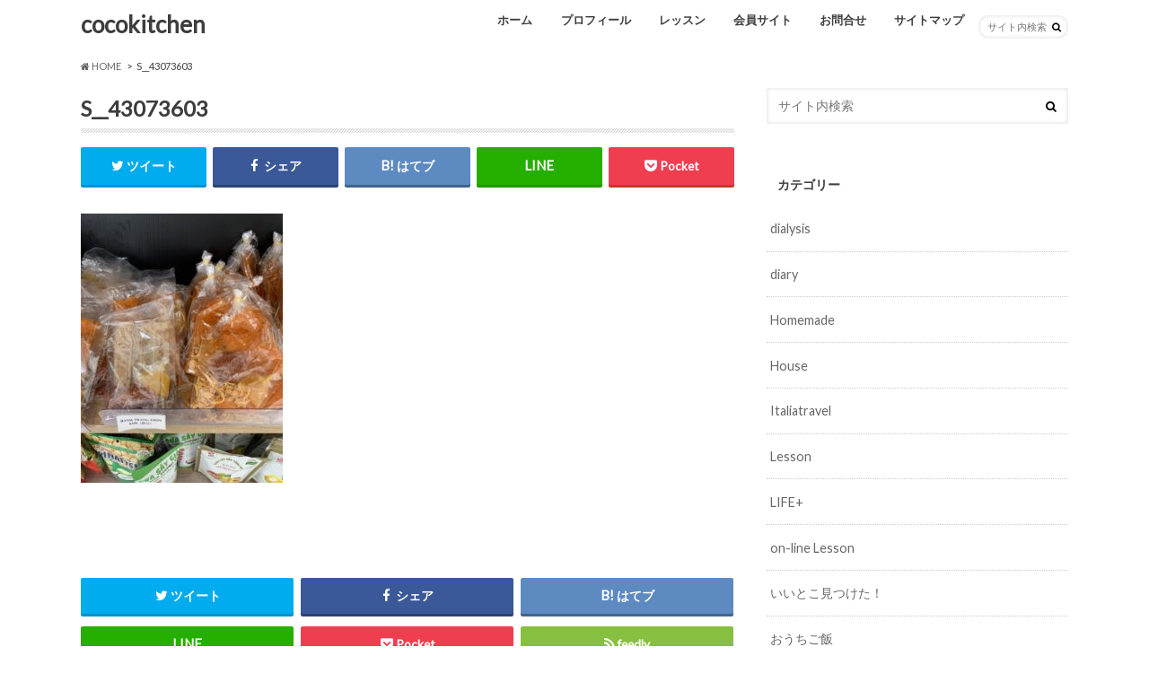

--- FILE ---
content_type: text/html; charset=UTF-8
request_url: https://cocokitchen.online/lesson/vietnameselove/attachment/s__43073603/
body_size: 13032
content:
<!doctype html>
<!--[if lt IE 7]><html dir="ltr" lang="ja" prefix="og: https://ogp.me/ns#" class="no-js lt-ie9 lt-ie8 lt-ie7"><![endif]-->
<!--[if (IE 7)&!(IEMobile)]><html dir="ltr" lang="ja" prefix="og: https://ogp.me/ns#" class="no-js lt-ie9 lt-ie8"><![endif]-->
<!--[if (IE 8)&!(IEMobile)]><html dir="ltr" lang="ja" prefix="og: https://ogp.me/ns#" class="no-js lt-ie9"><![endif]-->
<!--[if gt IE 8]><!--> <html dir="ltr" lang="ja" prefix="og: https://ogp.me/ns#" class="no-js"><!--<![endif]-->

<head>
	<script async src="//pagead2.googlesyndication.com/pagead/js/adsbygoogle.js"></script>
<script>
  (adsbygoogle = window.adsbygoogle || []).push({
    google_ad_client: "ca-pub-4940393704423204",
    enable_page_level_ads: true
  });
</script>
<meta charset="utf-8">
<meta http-equiv="X-UA-Compatible" content="IE=edge">

<meta name="HandheldFriendly" content="True">
<meta name="MobileOptimized" content="320">
<meta name="viewport" content="width=device-width, initial-scale=1.0, minimum-scale=1.0, maximum-scale=1.0, user-scalable=no">


<link rel="pingback" href="https://cocokitchen.online/xmlrpc.php">
<link href="https://fonts.googleapis.com/css?family=Sacramento" rel="stylesheet"> 
<!--[if IE]>
<![endif]-->
<!--[if lt IE 9]>
<script src="//html5shiv.googlecode.com/svn/trunk/html5.js"></script>
<script src="//css3-mediaqueries-js.googlecode.com/svn/trunk/css3-mediaqueries.js"></script>
<![endif]-->




		<!-- All in One SEO 4.7.4.2 - aioseo.com -->
		<title>S__43073603 | cocokitchen</title>
		<meta name="robots" content="max-image-preview:large" />
		<link rel="canonical" href="https://cocokitchen.online/lesson/vietnameselove/attachment/s__43073603/" />
		<meta name="generator" content="All in One SEO (AIOSEO) 4.7.4.2" />
		<meta property="og:locale" content="ja_JP" />
		<meta property="og:site_name" content="cocokitchen" />
		<meta property="og:type" content="article" />
		<meta property="og:title" content="S__43073603 | cocokitchen" />
		<meta property="og:url" content="https://cocokitchen.online/lesson/vietnameselove/attachment/s__43073603/" />
		<meta property="article:published_time" content="2020-10-04T01:32:47+00:00" />
		<meta property="article:modified_time" content="2020-10-04T01:32:47+00:00" />
		<meta name="twitter:card" content="summary" />
		<meta name="twitter:title" content="S__43073603 | cocokitchen" />
		<script type="application/ld+json" class="aioseo-schema">
			{"@context":"https:\/\/schema.org","@graph":[{"@type":"BreadcrumbList","@id":"https:\/\/cocokitchen.online\/lesson\/vietnameselove\/attachment\/s__43073603\/#breadcrumblist","itemListElement":[{"@type":"ListItem","@id":"https:\/\/cocokitchen.online\/#listItem","position":1,"name":"\u5bb6","item":"https:\/\/cocokitchen.online\/","nextItem":"https:\/\/cocokitchen.online\/lesson\/vietnameselove\/attachment\/s__43073603\/#listItem"},{"@type":"ListItem","@id":"https:\/\/cocokitchen.online\/lesson\/vietnameselove\/attachment\/s__43073603\/#listItem","position":2,"name":"S__43073603","previousItem":"https:\/\/cocokitchen.online\/#listItem"}]},{"@type":"ItemPage","@id":"https:\/\/cocokitchen.online\/lesson\/vietnameselove\/attachment\/s__43073603\/#itempage","url":"https:\/\/cocokitchen.online\/lesson\/vietnameselove\/attachment\/s__43073603\/","name":"S__43073603 | cocokitchen","inLanguage":"ja","isPartOf":{"@id":"https:\/\/cocokitchen.online\/#website"},"breadcrumb":{"@id":"https:\/\/cocokitchen.online\/lesson\/vietnameselove\/attachment\/s__43073603\/#breadcrumblist"},"author":{"@id":"https:\/\/cocokitchen.online\/author\/cocokitchen\/#author"},"creator":{"@id":"https:\/\/cocokitchen.online\/author\/cocokitchen\/#author"},"datePublished":"2020-10-04T10:32:47+09:00","dateModified":"2020-10-04T10:32:47+09:00"},{"@type":"Organization","@id":"https:\/\/cocokitchen.online\/#organization","name":"cocokitchen","description":"\u897f\u5bae\u30fb\u7532\u5b50\u5712\u6599\u7406\u6559\u5ba4","url":"https:\/\/cocokitchen.online\/"},{"@type":"Person","@id":"https:\/\/cocokitchen.online\/author\/cocokitchen\/#author","url":"https:\/\/cocokitchen.online\/author\/cocokitchen\/","name":"cocokitchen","image":{"@type":"ImageObject","@id":"https:\/\/cocokitchen.online\/lesson\/vietnameselove\/attachment\/s__43073603\/#authorImage","url":"https:\/\/secure.gravatar.com\/avatar\/f853bca3a9eeec89b4a6c44e66cba0b8?s=96&d=mm&r=g","width":96,"height":96,"caption":"cocokitchen"}},{"@type":"WebSite","@id":"https:\/\/cocokitchen.online\/#website","url":"https:\/\/cocokitchen.online\/","name":"cocokitchen","description":"\u897f\u5bae\u30fb\u7532\u5b50\u5712\u6599\u7406\u6559\u5ba4","inLanguage":"ja","publisher":{"@id":"https:\/\/cocokitchen.online\/#organization"}}]}
		</script>
		<!-- All in One SEO -->

<link rel='dns-prefetch' href='//ajax.googleapis.com' />
<link rel='dns-prefetch' href='//fonts.googleapis.com' />
<link rel='dns-prefetch' href='//maxcdn.bootstrapcdn.com' />
<link rel="alternate" type="application/rss+xml" title="cocokitchen &raquo; フィード" href="https://cocokitchen.online/feed/" />
<link rel="alternate" type="application/rss+xml" title="cocokitchen &raquo; コメントフィード" href="https://cocokitchen.online/comments/feed/" />
<link rel="alternate" type="application/rss+xml" title="cocokitchen &raquo; S__43073603 のコメントのフィード" href="https://cocokitchen.online/lesson/vietnameselove/attachment/s__43073603/feed/" />
<script type="text/javascript">
/* <![CDATA[ */
window._wpemojiSettings = {"baseUrl":"https:\/\/s.w.org\/images\/core\/emoji\/15.0.3\/72x72\/","ext":".png","svgUrl":"https:\/\/s.w.org\/images\/core\/emoji\/15.0.3\/svg\/","svgExt":".svg","source":{"concatemoji":"https:\/\/cocokitchen.online\/wp-includes\/js\/wp-emoji-release.min.js"}};
/*! This file is auto-generated */
!function(i,n){var o,s,e;function c(e){try{var t={supportTests:e,timestamp:(new Date).valueOf()};sessionStorage.setItem(o,JSON.stringify(t))}catch(e){}}function p(e,t,n){e.clearRect(0,0,e.canvas.width,e.canvas.height),e.fillText(t,0,0);var t=new Uint32Array(e.getImageData(0,0,e.canvas.width,e.canvas.height).data),r=(e.clearRect(0,0,e.canvas.width,e.canvas.height),e.fillText(n,0,0),new Uint32Array(e.getImageData(0,0,e.canvas.width,e.canvas.height).data));return t.every(function(e,t){return e===r[t]})}function u(e,t,n){switch(t){case"flag":return n(e,"\ud83c\udff3\ufe0f\u200d\u26a7\ufe0f","\ud83c\udff3\ufe0f\u200b\u26a7\ufe0f")?!1:!n(e,"\ud83c\uddfa\ud83c\uddf3","\ud83c\uddfa\u200b\ud83c\uddf3")&&!n(e,"\ud83c\udff4\udb40\udc67\udb40\udc62\udb40\udc65\udb40\udc6e\udb40\udc67\udb40\udc7f","\ud83c\udff4\u200b\udb40\udc67\u200b\udb40\udc62\u200b\udb40\udc65\u200b\udb40\udc6e\u200b\udb40\udc67\u200b\udb40\udc7f");case"emoji":return!n(e,"\ud83d\udc26\u200d\u2b1b","\ud83d\udc26\u200b\u2b1b")}return!1}function f(e,t,n){var r="undefined"!=typeof WorkerGlobalScope&&self instanceof WorkerGlobalScope?new OffscreenCanvas(300,150):i.createElement("canvas"),a=r.getContext("2d",{willReadFrequently:!0}),o=(a.textBaseline="top",a.font="600 32px Arial",{});return e.forEach(function(e){o[e]=t(a,e,n)}),o}function t(e){var t=i.createElement("script");t.src=e,t.defer=!0,i.head.appendChild(t)}"undefined"!=typeof Promise&&(o="wpEmojiSettingsSupports",s=["flag","emoji"],n.supports={everything:!0,everythingExceptFlag:!0},e=new Promise(function(e){i.addEventListener("DOMContentLoaded",e,{once:!0})}),new Promise(function(t){var n=function(){try{var e=JSON.parse(sessionStorage.getItem(o));if("object"==typeof e&&"number"==typeof e.timestamp&&(new Date).valueOf()<e.timestamp+604800&&"object"==typeof e.supportTests)return e.supportTests}catch(e){}return null}();if(!n){if("undefined"!=typeof Worker&&"undefined"!=typeof OffscreenCanvas&&"undefined"!=typeof URL&&URL.createObjectURL&&"undefined"!=typeof Blob)try{var e="postMessage("+f.toString()+"("+[JSON.stringify(s),u.toString(),p.toString()].join(",")+"));",r=new Blob([e],{type:"text/javascript"}),a=new Worker(URL.createObjectURL(r),{name:"wpTestEmojiSupports"});return void(a.onmessage=function(e){c(n=e.data),a.terminate(),t(n)})}catch(e){}c(n=f(s,u,p))}t(n)}).then(function(e){for(var t in e)n.supports[t]=e[t],n.supports.everything=n.supports.everything&&n.supports[t],"flag"!==t&&(n.supports.everythingExceptFlag=n.supports.everythingExceptFlag&&n.supports[t]);n.supports.everythingExceptFlag=n.supports.everythingExceptFlag&&!n.supports.flag,n.DOMReady=!1,n.readyCallback=function(){n.DOMReady=!0}}).then(function(){return e}).then(function(){var e;n.supports.everything||(n.readyCallback(),(e=n.source||{}).concatemoji?t(e.concatemoji):e.wpemoji&&e.twemoji&&(t(e.twemoji),t(e.wpemoji)))}))}((window,document),window._wpemojiSettings);
/* ]]> */
</script>
<style id='wp-emoji-styles-inline-css' type='text/css'>

	img.wp-smiley, img.emoji {
		display: inline !important;
		border: none !important;
		box-shadow: none !important;
		height: 1em !important;
		width: 1em !important;
		margin: 0 0.07em !important;
		vertical-align: -0.1em !important;
		background: none !important;
		padding: 0 !important;
	}
</style>
<link rel='stylesheet' id='wp-block-library-css' href='https://cocokitchen.online/wp-includes/css/dist/block-library/style.min.css' type='text/css' media='all' />
<style id='classic-theme-styles-inline-css' type='text/css'>
/*! This file is auto-generated */
.wp-block-button__link{color:#fff;background-color:#32373c;border-radius:9999px;box-shadow:none;text-decoration:none;padding:calc(.667em + 2px) calc(1.333em + 2px);font-size:1.125em}.wp-block-file__button{background:#32373c;color:#fff;text-decoration:none}
</style>
<style id='global-styles-inline-css' type='text/css'>
:root{--wp--preset--aspect-ratio--square: 1;--wp--preset--aspect-ratio--4-3: 4/3;--wp--preset--aspect-ratio--3-4: 3/4;--wp--preset--aspect-ratio--3-2: 3/2;--wp--preset--aspect-ratio--2-3: 2/3;--wp--preset--aspect-ratio--16-9: 16/9;--wp--preset--aspect-ratio--9-16: 9/16;--wp--preset--color--black: #000000;--wp--preset--color--cyan-bluish-gray: #abb8c3;--wp--preset--color--white: #ffffff;--wp--preset--color--pale-pink: #f78da7;--wp--preset--color--vivid-red: #cf2e2e;--wp--preset--color--luminous-vivid-orange: #ff6900;--wp--preset--color--luminous-vivid-amber: #fcb900;--wp--preset--color--light-green-cyan: #7bdcb5;--wp--preset--color--vivid-green-cyan: #00d084;--wp--preset--color--pale-cyan-blue: #8ed1fc;--wp--preset--color--vivid-cyan-blue: #0693e3;--wp--preset--color--vivid-purple: #9b51e0;--wp--preset--gradient--vivid-cyan-blue-to-vivid-purple: linear-gradient(135deg,rgba(6,147,227,1) 0%,rgb(155,81,224) 100%);--wp--preset--gradient--light-green-cyan-to-vivid-green-cyan: linear-gradient(135deg,rgb(122,220,180) 0%,rgb(0,208,130) 100%);--wp--preset--gradient--luminous-vivid-amber-to-luminous-vivid-orange: linear-gradient(135deg,rgba(252,185,0,1) 0%,rgba(255,105,0,1) 100%);--wp--preset--gradient--luminous-vivid-orange-to-vivid-red: linear-gradient(135deg,rgba(255,105,0,1) 0%,rgb(207,46,46) 100%);--wp--preset--gradient--very-light-gray-to-cyan-bluish-gray: linear-gradient(135deg,rgb(238,238,238) 0%,rgb(169,184,195) 100%);--wp--preset--gradient--cool-to-warm-spectrum: linear-gradient(135deg,rgb(74,234,220) 0%,rgb(151,120,209) 20%,rgb(207,42,186) 40%,rgb(238,44,130) 60%,rgb(251,105,98) 80%,rgb(254,248,76) 100%);--wp--preset--gradient--blush-light-purple: linear-gradient(135deg,rgb(255,206,236) 0%,rgb(152,150,240) 100%);--wp--preset--gradient--blush-bordeaux: linear-gradient(135deg,rgb(254,205,165) 0%,rgb(254,45,45) 50%,rgb(107,0,62) 100%);--wp--preset--gradient--luminous-dusk: linear-gradient(135deg,rgb(255,203,112) 0%,rgb(199,81,192) 50%,rgb(65,88,208) 100%);--wp--preset--gradient--pale-ocean: linear-gradient(135deg,rgb(255,245,203) 0%,rgb(182,227,212) 50%,rgb(51,167,181) 100%);--wp--preset--gradient--electric-grass: linear-gradient(135deg,rgb(202,248,128) 0%,rgb(113,206,126) 100%);--wp--preset--gradient--midnight: linear-gradient(135deg,rgb(2,3,129) 0%,rgb(40,116,252) 100%);--wp--preset--font-size--small: 13px;--wp--preset--font-size--medium: 20px;--wp--preset--font-size--large: 36px;--wp--preset--font-size--x-large: 42px;--wp--preset--spacing--20: 0.44rem;--wp--preset--spacing--30: 0.67rem;--wp--preset--spacing--40: 1rem;--wp--preset--spacing--50: 1.5rem;--wp--preset--spacing--60: 2.25rem;--wp--preset--spacing--70: 3.38rem;--wp--preset--spacing--80: 5.06rem;--wp--preset--shadow--natural: 6px 6px 9px rgba(0, 0, 0, 0.2);--wp--preset--shadow--deep: 12px 12px 50px rgba(0, 0, 0, 0.4);--wp--preset--shadow--sharp: 6px 6px 0px rgba(0, 0, 0, 0.2);--wp--preset--shadow--outlined: 6px 6px 0px -3px rgba(255, 255, 255, 1), 6px 6px rgba(0, 0, 0, 1);--wp--preset--shadow--crisp: 6px 6px 0px rgba(0, 0, 0, 1);}:where(.is-layout-flex){gap: 0.5em;}:where(.is-layout-grid){gap: 0.5em;}body .is-layout-flex{display: flex;}.is-layout-flex{flex-wrap: wrap;align-items: center;}.is-layout-flex > :is(*, div){margin: 0;}body .is-layout-grid{display: grid;}.is-layout-grid > :is(*, div){margin: 0;}:where(.wp-block-columns.is-layout-flex){gap: 2em;}:where(.wp-block-columns.is-layout-grid){gap: 2em;}:where(.wp-block-post-template.is-layout-flex){gap: 1.25em;}:where(.wp-block-post-template.is-layout-grid){gap: 1.25em;}.has-black-color{color: var(--wp--preset--color--black) !important;}.has-cyan-bluish-gray-color{color: var(--wp--preset--color--cyan-bluish-gray) !important;}.has-white-color{color: var(--wp--preset--color--white) !important;}.has-pale-pink-color{color: var(--wp--preset--color--pale-pink) !important;}.has-vivid-red-color{color: var(--wp--preset--color--vivid-red) !important;}.has-luminous-vivid-orange-color{color: var(--wp--preset--color--luminous-vivid-orange) !important;}.has-luminous-vivid-amber-color{color: var(--wp--preset--color--luminous-vivid-amber) !important;}.has-light-green-cyan-color{color: var(--wp--preset--color--light-green-cyan) !important;}.has-vivid-green-cyan-color{color: var(--wp--preset--color--vivid-green-cyan) !important;}.has-pale-cyan-blue-color{color: var(--wp--preset--color--pale-cyan-blue) !important;}.has-vivid-cyan-blue-color{color: var(--wp--preset--color--vivid-cyan-blue) !important;}.has-vivid-purple-color{color: var(--wp--preset--color--vivid-purple) !important;}.has-black-background-color{background-color: var(--wp--preset--color--black) !important;}.has-cyan-bluish-gray-background-color{background-color: var(--wp--preset--color--cyan-bluish-gray) !important;}.has-white-background-color{background-color: var(--wp--preset--color--white) !important;}.has-pale-pink-background-color{background-color: var(--wp--preset--color--pale-pink) !important;}.has-vivid-red-background-color{background-color: var(--wp--preset--color--vivid-red) !important;}.has-luminous-vivid-orange-background-color{background-color: var(--wp--preset--color--luminous-vivid-orange) !important;}.has-luminous-vivid-amber-background-color{background-color: var(--wp--preset--color--luminous-vivid-amber) !important;}.has-light-green-cyan-background-color{background-color: var(--wp--preset--color--light-green-cyan) !important;}.has-vivid-green-cyan-background-color{background-color: var(--wp--preset--color--vivid-green-cyan) !important;}.has-pale-cyan-blue-background-color{background-color: var(--wp--preset--color--pale-cyan-blue) !important;}.has-vivid-cyan-blue-background-color{background-color: var(--wp--preset--color--vivid-cyan-blue) !important;}.has-vivid-purple-background-color{background-color: var(--wp--preset--color--vivid-purple) !important;}.has-black-border-color{border-color: var(--wp--preset--color--black) !important;}.has-cyan-bluish-gray-border-color{border-color: var(--wp--preset--color--cyan-bluish-gray) !important;}.has-white-border-color{border-color: var(--wp--preset--color--white) !important;}.has-pale-pink-border-color{border-color: var(--wp--preset--color--pale-pink) !important;}.has-vivid-red-border-color{border-color: var(--wp--preset--color--vivid-red) !important;}.has-luminous-vivid-orange-border-color{border-color: var(--wp--preset--color--luminous-vivid-orange) !important;}.has-luminous-vivid-amber-border-color{border-color: var(--wp--preset--color--luminous-vivid-amber) !important;}.has-light-green-cyan-border-color{border-color: var(--wp--preset--color--light-green-cyan) !important;}.has-vivid-green-cyan-border-color{border-color: var(--wp--preset--color--vivid-green-cyan) !important;}.has-pale-cyan-blue-border-color{border-color: var(--wp--preset--color--pale-cyan-blue) !important;}.has-vivid-cyan-blue-border-color{border-color: var(--wp--preset--color--vivid-cyan-blue) !important;}.has-vivid-purple-border-color{border-color: var(--wp--preset--color--vivid-purple) !important;}.has-vivid-cyan-blue-to-vivid-purple-gradient-background{background: var(--wp--preset--gradient--vivid-cyan-blue-to-vivid-purple) !important;}.has-light-green-cyan-to-vivid-green-cyan-gradient-background{background: var(--wp--preset--gradient--light-green-cyan-to-vivid-green-cyan) !important;}.has-luminous-vivid-amber-to-luminous-vivid-orange-gradient-background{background: var(--wp--preset--gradient--luminous-vivid-amber-to-luminous-vivid-orange) !important;}.has-luminous-vivid-orange-to-vivid-red-gradient-background{background: var(--wp--preset--gradient--luminous-vivid-orange-to-vivid-red) !important;}.has-very-light-gray-to-cyan-bluish-gray-gradient-background{background: var(--wp--preset--gradient--very-light-gray-to-cyan-bluish-gray) !important;}.has-cool-to-warm-spectrum-gradient-background{background: var(--wp--preset--gradient--cool-to-warm-spectrum) !important;}.has-blush-light-purple-gradient-background{background: var(--wp--preset--gradient--blush-light-purple) !important;}.has-blush-bordeaux-gradient-background{background: var(--wp--preset--gradient--blush-bordeaux) !important;}.has-luminous-dusk-gradient-background{background: var(--wp--preset--gradient--luminous-dusk) !important;}.has-pale-ocean-gradient-background{background: var(--wp--preset--gradient--pale-ocean) !important;}.has-electric-grass-gradient-background{background: var(--wp--preset--gradient--electric-grass) !important;}.has-midnight-gradient-background{background: var(--wp--preset--gradient--midnight) !important;}.has-small-font-size{font-size: var(--wp--preset--font-size--small) !important;}.has-medium-font-size{font-size: var(--wp--preset--font-size--medium) !important;}.has-large-font-size{font-size: var(--wp--preset--font-size--large) !important;}.has-x-large-font-size{font-size: var(--wp--preset--font-size--x-large) !important;}
:where(.wp-block-post-template.is-layout-flex){gap: 1.25em;}:where(.wp-block-post-template.is-layout-grid){gap: 1.25em;}
:where(.wp-block-columns.is-layout-flex){gap: 2em;}:where(.wp-block-columns.is-layout-grid){gap: 2em;}
:root :where(.wp-block-pullquote){font-size: 1.5em;line-height: 1.6;}
</style>
<link rel='stylesheet' id='contact-form-7-css' href='https://cocokitchen.online/wp-content/plugins/contact-form-7/includes/css/styles.css' type='text/css' media='all' />
<link rel='stylesheet' id='style-css' href='https://cocokitchen.online/wp-content/themes/hummingbird/style.css' type='text/css' media='all' />
<link rel='stylesheet' id='child-style-css' href='https://cocokitchen.online/wp-content/themes/hummingbird_custom/style.css' type='text/css' media='all' />
<link rel='stylesheet' id='slider-css' href='https://cocokitchen.online/wp-content/themes/hummingbird/library/css/bx-slider.css' type='text/css' media='all' />
<link rel='stylesheet' id='animate-css' href='https://cocokitchen.online/wp-content/themes/hummingbird/library/css/animate.min.css' type='text/css' media='all' />
<link rel='stylesheet' id='shortcode-css' href='https://cocokitchen.online/wp-content/themes/hummingbird/library/css/shortcode.css' type='text/css' media='all' />
<link rel='stylesheet' id='gf_Ubuntu-css' href='//fonts.googleapis.com/css?family=Ubuntu+Condensed' type='text/css' media='all' />
<link rel='stylesheet' id='gf_Lato-css' href='//fonts.googleapis.com/css?family=Lato' type='text/css' media='all' />
<link rel='stylesheet' id='fontawesome-css' href='//maxcdn.bootstrapcdn.com/font-awesome/4.6.0/css/font-awesome.min.css' type='text/css' media='all' />
<script type="text/javascript" src="//ajax.googleapis.com/ajax/libs/jquery/1.12.2/jquery.min.js" id="jquery-js"></script>
<link rel="https://api.w.org/" href="https://cocokitchen.online/wp-json/" /><link rel="alternate" title="JSON" type="application/json" href="https://cocokitchen.online/wp-json/wp/v2/media/1430" /><link rel='shortlink' href='https://cocokitchen.online/?p=1430' />
<link rel="alternate" title="oEmbed (JSON)" type="application/json+oembed" href="https://cocokitchen.online/wp-json/oembed/1.0/embed?url=https%3A%2F%2Fcocokitchen.online%2Flesson%2Fvietnameselove%2Fattachment%2Fs__43073603%2F" />
<link rel="alternate" title="oEmbed (XML)" type="text/xml+oembed" href="https://cocokitchen.online/wp-json/oembed/1.0/embed?url=https%3A%2F%2Fcocokitchen.online%2Flesson%2Fvietnameselove%2Fattachment%2Fs__43073603%2F&#038;format=xml" />
<style type="text/css">
body{color: #3E3E3E;}
a{color: #ffa93a;}
a:hover{color: #ffaaaa;}
#main article footer .post-categories li a,#main article footer .tags a{  background: #ffa93a;  border:1px solid #ffa93a;}
#main article footer .tags a{color:#ffa93a; background: none;}
#main article footer .post-categories li a:hover,#main article footer .tags a:hover{ background:#ffaaaa;  border-color:#ffaaaa;}
input[type="text"],input[type="password"],input[type="datetime"],input[type="datetime-local"],input[type="date"],input[type="month"],input[type="time"],input[type="week"],input[type="number"],input[type="email"],input[type="url"],input[type="search"],input[type="tel"],input[type="color"],select,textarea,.field { background-color: #FFFFFF;}
/*ヘッダー*/
.header{background: #ffffff; color: #3e3e3e;}
#logo a,.nav li a,.nav_btn{color: #3e3e3e;}
#logo a:hover,.nav li a:hover{color:#ffa93a;}
@media only screen and (min-width: 768px) {
.nav ul {background: #ffffff;}
.nav li ul.sub-menu li a{color: #ffa93a;}
}
/*メインエリア*/
.widgettitle {background: #ffffff; color:  #3e3e3e;}
.widget li a:after{color: #ffffff!important;}
/* 投稿ページ */
.entry-content h2{background: #ffa93a;}
.entry-content h3{border-color: #ffa93a;}
.entry-content ul li:before{ background: #ffa93a;}
.entry-content ol li:before{ background: #ffa93a;}
/* カテゴリーラベル */
.post-list-card .post-list .eyecatch .cat-name,.top-post-list .post-list .eyecatch .cat-name,.byline .cat-name,.single .authorbox .author-newpost li .cat-name,.related-box li .cat-name,#top_carousel .bx-wrapper ul li .osusume-label{background: #ffa93a; color:  #ffffff;}
/* CTA */
.cta-inner{ background: #ffffff;}
/* ボタンの色 */
.btn-wrap a{background: #ffa93a;border: 1px solid #ffa93a;}
.btn-wrap a:hover{background: #ffaaaa;}
.btn-wrap.simple a{border:1px solid #ffa93a;color:#ffa93a;}
.btn-wrap.simple a:hover{background:#ffa93a;}
.readmore a{border:1px solid #ffa93a;color:#ffa93a;}
.readmore a:hover{background:#ffa93a;color:#fff;}
/* サイドバー */
.widget a{text-decoration:none; color:#666666;}
.widget a:hover{color:#999999;}
/*フッター*/
#footer-top{background-color: #ffffff; color: #666666;}
.footer a,#footer-top a{color: #ffa93a;}
#footer-top .widgettitle{color: #666666;}
.footer {background-color: #ffffff;color: #666666;}
.footer-links li:before{ color: #ffffff;}
/* ページネーション */
.pagination a, .pagination span,.page-links a{border-color: #ffa93a; color: #ffa93a;}
.pagination .current,.pagination .current:hover,.page-links ul > li > span{background-color: #ffa93a; border-color: #ffa93a;}
.pagination a:hover, .pagination a:focus,.page-links a:hover, .page-links a:focus{background-color: #ffa93a; color: #fff;}
/* OTHER */
ul.wpp-list li a:before{background: #ffffff;color: #3e3e3e;}
.blue-btn, .comment-reply-link, #submit { background-color: #ffa93a; }
.blue-btn:hover, .comment-reply-link:hover, #submit:hover, .blue-btn:focus, .comment-reply-link:focus, #submit:focus {background-color: #ffaaaa; }
</style>
<style type="text/css" id="custom-background-css">
body.custom-background { background-color: #ffffff; }
</style>
			<style type="text/css" id="wp-custom-css">
			#custom_header{
	height: 480px;
	 }
.stores-btn{
    width:250px;
    height:55px;
    line-height:55px;
	margin:0 auto;
}
.stores-btn a{
    display:block;
    width:100%;
    height:100%;
    text-decoration: none;
    background:#E3E3E3;
    text-align:center;
    color:#424242;
    font-size:20px;
    font-weight:bold;
    font-style:oblique;
    border-radius:50px;
    -webkit-border-radius:50px;
    -moz-border-radius:50px;
    box-shadow:3px 3px 0px 0px #A3A3A3 ;
}
.stores-btn a:hover{
    background:#A3A3A3;
    color:#FFFFFF;
    margin-left:3px;
    margin-top:3px;
    box-shadow:none;
}


@media screen and ( max-width:479px ){
#custom_header{
height:210px; 
	}

}
/*LP  */
.section_catch{
	background-image:url(https://cocokitchen.online/wp-content/uploads/2021/11/cocokitchen_lp_bg.png);
	background-position:center;
	background-size:cover;
	background-repeat:no-repeat;
}
.voice {
    margin: 1em 0 1.3em;
    font-size: 1.2em;
}
.su-list ul li{
	font-size:1.4rem;
}
.su-spoiler-title {
    font-size: 16px!important;
}
.su-posts.su-posts-default-loop h2 {
    background: #fff;
	position:static;
	font-size:16px!important;
}
.entry-content ul li:before{
	display:none;
}
.entry-content a[target="_blank"]:after{
	display:none;
}		</style>
		</head>

<body class="attachment attachment-template-default single single-attachment postid-1430 attachmentid-1430 attachment-jpeg custom-background">

<div id="container" class="h_simple date_off">

<header class="header" role="banner">
<div id="inner-header" class="wrap cf descriptionnone">
<div id="logo" class="gf">
<p class="h1 text"><a href="https://cocokitchen.online">cocokitchen</a></p>
</div>

<nav id="g_nav" role="navigation">
<form role="search" method="get" id="searchform" class="searchform" action="https://cocokitchen.online/">
<div>
<label for="s" class="screen-reader-text"></label>
<input type="search" id="s" name="s" value="" placeholder="サイト内検索" /><button type="submit" id="searchsubmit" ><i class="fa fa-search"></i></button>
</div>
</form>
<ul id="menu-%e8%87%aa%e5%ae%85%e3%82%b5%e3%83%ad%e3%83%b3%e3%83%ac%e3%83%83%e3%82%b9%e3%83%b3%e3%81%94%e4%ba%88%e7%b4%84" class="nav top-nav cf"><li id="menu-item-19" class="menu-item menu-item-type-custom menu-item-object-custom menu-item-home menu-item-19"><a href="https://cocokitchen.online">ホーム<span class="gf"></span></a></li>
<li id="menu-item-175" class="menu-item menu-item-type-post_type menu-item-object-page menu-item-has-children menu-item-175"><a href="https://cocokitchen.online/profile/">プロフィール<span class="gf"></span></a>
<ul class="sub-menu">
	<li id="menu-item-176" class="menu-item menu-item-type-custom menu-item-object-custom menu-item-176"><a href="https://www.facebook.com/125cocokitchen/">Facebook<span class="gf"></span></a></li>
	<li id="menu-item-177" class="menu-item menu-item-type-custom menu-item-object-custom menu-item-177"><a href="https://www.instagram.com/atsucococo/">インスタグラム<span class="gf"></span></a></li>
</ul>
</li>
<li id="menu-item-326" class="menu-item menu-item-type-custom menu-item-object-custom menu-item-has-children menu-item-326"><a>レッスン<span class="gf"></span></a>
<ul class="sub-menu">
	<li id="menu-item-280" class="menu-item menu-item-type-custom menu-item-object-custom menu-item-280"><a href="https://cocokitchen.online/lesson/powerfullkitchen/">オンラインレッスン<span class="gf"></span></a></li>
	<li id="menu-item-325" class="menu-item menu-item-type-custom menu-item-object-custom menu-item-325"><a href="https://coubic.com/cocokitchen">自宅レッスンのご予約<span class="gf"></span></a></li>
</ul>
</li>
<li id="menu-item-1306" class="menu-item menu-item-type-post_type menu-item-object-post menu-item-1306"><a href="https://cocokitchen.online/lesson/powerfulkitchen-cocokitchenlp/">会員サイト<span class="gf"></span></a></li>
<li id="menu-item-18" class="menu-item menu-item-type-post_type menu-item-object-page menu-item-18"><a href="https://cocokitchen.online/contact/">お問合せ<span class="gf"></span></a></li>
<li id="menu-item-20" class="menu-item menu-item-type-post_type menu-item-object-page menu-item-20"><a href="https://cocokitchen.online/sitemap/">サイトマップ<span class="gf"></span></a></li>
</ul></nav>
<button id="drawerBtn" class="nav_btn"></button>
<script type="text/javascript">
jQuery(function( $ ){
var menu = $('#g_nav'),
    menuBtn = $('#drawerBtn'),
    body = $(document.body),     
    menuWidth = menu.outerWidth();                
     
    menuBtn.on('click', function(){
    body.toggleClass('open');
        if(body.hasClass('open')){
            body.animate({'left' : menuWidth }, 300);            
            menu.animate({'left' : 0 }, 300);                    
        } else {
            menu.animate({'left' : -menuWidth }, 300);
            body.animate({'left' : 0 }, 300);            
        }             
    });
});    
</script>

</div>
</header>
<div id="breadcrumb" class="breadcrumb inner wrap cf"><ul><li itemscope itemtype="//data-vocabulary.org/Breadcrumb"><a href="https://cocokitchen.online/" itemprop="url"><i class="fa fa-home"></i><span itemprop="title"> HOME</span></a></li><li>S__43073603</li></ul></div>
<div id="content">
<div id="inner-content" class="wrap cf">

<main id="main" class="m-all t-all d-5of7 cf" role="main">
<article id="post-1430" class="cf post-1430 attachment type-attachment status-inherit hentry" role="article">
<header class="article-header entry-header animated fadeInDown">
<p class="byline entry-meta vcard cf">
<time class="date gf entry-date updated"  datetime="2020-10-04">2020.10.04</time>

<span class="writer" style="display: none;"><span class="name author"><span class="fn">cocokitchen</span></span></span>
</p>
<h1 class="entry-title single-title" itemprop="headline" rel="bookmark">S__43073603</h1>
<div class="share short">
<div class="sns">
<ul class="cf">

<li class="twitter"> 
<a target="blank" href="//twitter.com/intent/tweet?url=https%3A%2F%2Fcocokitchen.online%2Flesson%2Fvietnameselove%2Fattachment%2Fs__43073603%2F&text=S__43073603&tw_p=tweetbutton" onclick="window.open(this.href, 'tweetwindow', 'width=550, height=450,personalbar=0,toolbar=0,scrollbars=1,resizable=1'); return false;"><i class="fa fa-twitter"></i><span class="text">ツイート</span><span class="count"></span></a>
</li>

<li class="facebook">
<a href="//www.facebook.com/sharer.php?src=bm&u=https%3A%2F%2Fcocokitchen.online%2Flesson%2Fvietnameselove%2Fattachment%2Fs__43073603%2F&t=S__43073603" onclick="javascript:window.open(this.href, '', 'menubar=no,toolbar=no,resizable=yes,scrollbars=yes,height=300,width=600');return false;"><i class="fa fa-facebook"></i>
<span class="text">シェア</span><span class="count"></span></a>
</li>


<li class="hatebu">       
<a href="//b.hatena.ne.jp/add?mode=confirm&url=https://cocokitchen.online/lesson/vietnameselove/attachment/s__43073603/&title=S__43073603" onclick="window.open(this.href, 'HBwindow', 'width=600, height=400, menubar=no, toolbar=no, scrollbars=yes'); return false;" target="_blank"><span class="text">はてブ</span><span class="count"></span></a>
</li>

<li class="line">
<a href="//line.me/R/msg/text/?S__43073603%0Ahttps%3A%2F%2Fcocokitchen.online%2Flesson%2Fvietnameselove%2Fattachment%2Fs__43073603%2F" target="_blank"><span class="text">送る</span></a>
</li>


<li class="pocket">
<a href="//getpocket.com/edit?url=https://cocokitchen.online/lesson/vietnameselove/attachment/s__43073603/&title=S__43073603" onclick="window.open(this.href, 'FBwindow', 'width=550, height=350, menubar=no, toolbar=no, scrollbars=yes'); return false;"><i class="fa fa-get-pocket"></i><span class="text">Pocket</span><span class="count"></span></a></li>
</ul>
</div> 
</div></header>



<section class="entry-content cf">


<p class="attachment"><a href='https://cocokitchen.online/wp-content/uploads/2020/10/S__43073603.jpg'><img fetchpriority="high" decoding="async" width="225" height="300" src="https://cocokitchen.online/wp-content/uploads/2020/10/S__43073603-225x300.jpg" class="attachment-medium size-medium" alt="" srcset="https://cocokitchen.online/wp-content/uploads/2020/10/S__43073603-225x300.jpg 225w, https://cocokitchen.online/wp-content/uploads/2020/10/S__43073603-768x1024.jpg 768w, https://cocokitchen.online/wp-content/uploads/2020/10/S__43073603-728x971.jpg 728w, https://cocokitchen.online/wp-content/uploads/2020/10/S__43073603.jpg 1108w" sizes="(max-width: 225px) 100vw, 225px" /></a></p>


</section>


<footer class="article-footer">


<div class="sharewrap wow animated bounceIn" data-wow-delay="0.5s">

<div class="share">
<div class="sns">
<ul class="cf">

<li class="twitter"> 
<a target="blank" href="//twitter.com/intent/tweet?url=https%3A%2F%2Fcocokitchen.online%2Flesson%2Fvietnameselove%2Fattachment%2Fs__43073603%2F&text=S__43073603&tw_p=tweetbutton" onclick="window.open(this.href, 'tweetwindow', 'width=550, height=450,personalbar=0,toolbar=0,scrollbars=1,resizable=1'); return false;"><i class="fa fa-twitter"></i><span class="text">ツイート</span><span class="count"></span></a>
</li>

<li class="facebook">
<a href="//www.facebook.com/sharer.php?src=bm&u=https%3A%2F%2Fcocokitchen.online%2Flesson%2Fvietnameselove%2Fattachment%2Fs__43073603%2F&t=S__43073603" onclick="javascript:window.open(this.href, '', 'menubar=no,toolbar=no,resizable=yes,scrollbars=yes,height=300,width=600');return false;"><i class="fa fa-facebook"></i>
<span class="text">シェア</span><span class="count"></span></a>
</li>

<li class="hatebu">       
<a href="//b.hatena.ne.jp/add?mode=confirm&url=https://cocokitchen.online/lesson/vietnameselove/attachment/s__43073603/&title=S__43073603" onclick="window.open(this.href, 'HBwindow', 'width=600, height=400, menubar=no, toolbar=no, scrollbars=yes'); return false;" target="_blank"><span class="text">はてブ</span><span class="count"></span></a>
</li>

<li class="line">
<a href="//line.me/R/msg/text/?S__43073603%0Ahttps%3A%2F%2Fcocokitchen.online%2Flesson%2Fvietnameselove%2Fattachment%2Fs__43073603%2F" target="_blank"><span class="text">送る</span></a>
</li>

<li class="pocket">
<a href="http://getpocket.com/edit?url=https://cocokitchen.online/lesson/vietnameselove/attachment/s__43073603/&title=S__43073603" onclick="window.open(this.href, 'FBwindow', 'width=550, height=350, menubar=no, toolbar=no, scrollbars=yes'); return false;"><i class="fa fa-get-pocket"></i><span class="text">Pocket</span><span class="count"></span></a></li>

<li class="feedly">
<a href="https://feedly.com/i/subscription/feed/https://cocokitchen.online/feed/"  target="blank"><i class="fa fa-rss"></i><span class="text">feedly</span><span class="count"></span></a></li>    
</ul>
</div>
</div></div>



	<div id="respond" class="comment-respond">
		<h3 id="reply-title" class="comment-reply-title">コメントを残す <small><a rel="nofollow" id="cancel-comment-reply-link" href="/lesson/vietnameselove/attachment/s__43073603/#respond" style="display:none;">コメントをキャンセル</a></small></h3><form action="https://cocokitchen.online/wp-comments-post.php" method="post" id="commentform" class="comment-form" novalidate><p class="comment-notes"><span id="email-notes">メールアドレスが公開されることはありません。</span> <span class="required-field-message"><span class="required">※</span> が付いている欄は必須項目です</span></p><p class="comment-form-comment"><label for="comment">コメント <span class="required">※</span></label> <textarea id="comment" name="comment" cols="45" rows="8" maxlength="65525" required></textarea></p><p class="comment-form-author"><label for="author">名前 <span class="required">※</span></label> <input id="author" name="author" type="text" value="" size="30" maxlength="245" autocomplete="name" required /></p>
<p class="comment-form-email"><label for="email">メール <span class="required">※</span></label> <input id="email" name="email" type="email" value="" size="30" maxlength="100" aria-describedby="email-notes" autocomplete="email" required /></p>
<p class="comment-form-url"><label for="url">サイト</label> <input id="url" name="url" type="url" value="" size="30" maxlength="200" autocomplete="url" /></p>
<p class="comment-form-cookies-consent"><input id="wp-comment-cookies-consent" name="wp-comment-cookies-consent" type="checkbox" value="yes" /> <label for="wp-comment-cookies-consent">次回のコメントで使用するためブラウザーに自分の名前、メールアドレス、サイトを保存する。</label></p>
<p><img src="https://cocokitchen.online/wp-content/siteguard/805125025.png" alt="CAPTCHA"></p><p><label for="siteguard_captcha">上に表示された文字を入力してください。</label><br /><input type="text" name="siteguard_captcha" id="siteguard_captcha" class="input" value="" size="10" aria-required="true" /><input type="hidden" name="siteguard_captcha_prefix" id="siteguard_captcha_prefix" value="805125025" /></p><p class="form-submit"><input name="submit" type="submit" id="submit" class="submit" value="コメントを送信" /> <input type='hidden' name='comment_post_ID' value='1430' id='comment_post_ID' />
<input type='hidden' name='comment_parent' id='comment_parent' value='0' />
</p></form>	</div><!-- #respond -->
	
</footer>
</article>

<div class="np-post">
<div class="navigation">
<div class="prev np-post-list">
<div class="home_link">
<a href="https://cocokitchen.online"><figure class="eyecatch"><i class="fa fa-home"></i></figure><span class="ttl">トップページへ</span></a>
</div>
</div>

<div class="next np-post-list">
<div class="home_link">
<a href="https://cocokitchen.online"><span class="ttl">トップページへ</span><figure class="eyecatch"><i class="fa fa-home"></i></figure></a>
</div>
</div>
</div>
</div>

  <div class="related-box original-related wow animated bounceIn cf">
    <div class="inbox">
	    <h2 class="related-h h_ttl"><span class="gf">RECOMMEND</span>こちらの記事も人気です。</h2>
		    <div class="related-post">
				<ul class="related-list cf">

  	        <li rel="bookmark" title="イタリア　ローマのおすすめレストラン">
		        <a href="https://cocokitchen.online/life/italiatravel/%e3%82%a4%e3%82%bf%e3%83%aa%e3%82%a2%e3%80%80%e3%83%ad%e3%83%bc%e3%83%9e%e3%81%ae%e3%81%8a%e3%81%99%e3%81%99%e3%82%81%e3%83%ac%e3%82%b9%e3%83%88%e3%83%a9%e3%83%b3/" rel=\"bookmark" title="イタリア　ローマのおすすめレストラン" class="title">
		        	<figure class="eyecatch">
	        	                <img width="360" height="230" src="https://cocokitchen.online/wp-content/uploads/2019/10/0c595a561fe00cf14ab8f5f04d526f46-360x230.jpg" class="attachment-home-thum size-home-thum wp-post-image" alt="" decoding="async" />	        		            </figure>
					<span class="cat-name">Italiatravel</span>
					<time class="date gf">2019.10.25</time>
					<h3 class="ttl">
						イタリア　ローマのおすすめレストラン					</h3>
				</a>
	        </li>
  	        <li rel="bookmark" title="Powerful kitchen cocokitchen OPEN!">
		        <a href="https://cocokitchen.online/lesson/powerfulkitchen-cocokitchenlp/" rel=\"bookmark" title="Powerful kitchen cocokitchen OPEN!" class="title">
		        	<figure class="eyecatch">
	        	                <img width="360" height="230" src="https://cocokitchen.online/wp-content/uploads/2020/09/S__41959453-360x230.jpg" class="attachment-home-thum size-home-thum wp-post-image" alt="" decoding="async" />	        		            </figure>
					<span class="cat-name">Lesson</span>
					<time class="date gf">2020.3.1</time>
					<h3 class="ttl">
						Powerful kitchen cocokitchen OPEN!					</h3>
				</a>
	        </li>
  	        <li rel="bookmark" title="秋は【潤い】を意識したレッスンです。　レモンのdeolce &#038;秋刀魚ご飯と薬膳知識たっぷりメニュー">
		        <a href="https://cocokitchen.online/lesson/autumnmenu/" rel=\"bookmark" title="秋は【潤い】を意識したレッスンです。　レモンのdeolce &#038;秋刀魚ご飯と薬膳知識たっぷりメニュー" class="title">
		        	<figure class="eyecatch">
	        	                <img width="360" height="230" src="https://cocokitchen.online/wp-content/uploads/2021/09/IMG_0332-360x230.jpg" class="attachment-home-thum size-home-thum wp-post-image" alt="" decoding="async" loading="lazy" />	        		            </figure>
					<span class="cat-name">Lesson</span>
					<time class="date gf">2021.9.2</time>
					<h3 class="ttl">
						秋は【潤い】を意識したレッスンです。　レモンのdeolce &秋刀魚ご飯…					</h3>
				</a>
	        </li>
  	        <li rel="bookmark" title="ちょうどいい使えるスリム型　　シャケのテリーヌやパウンドに">
		        <a href="https://cocokitchen.online/life/cake15/" rel=\"bookmark" title="ちょうどいい使えるスリム型　　シャケのテリーヌやパウンドに" class="title">
		        	<figure class="eyecatch">
	        	                <img width="360" height="230" src="https://cocokitchen.online/wp-content/uploads/2020/02/fullsizeoutput_3c11-360x230.jpeg" class="attachment-home-thum size-home-thum wp-post-image" alt="" decoding="async" loading="lazy" />	        		            </figure>
					<span class="cat-name">LIFE+</span>
					<time class="date gf">2020.2.5</time>
					<h3 class="ttl">
						ちょうどいい使えるスリム型　　シャケのテリーヌやパウンドに					</h3>
				</a>
	        </li>
  	        <li rel="bookmark" title="レシピダウンロードと動画視聴レッスン">
		        <a href="https://cocokitchen.online/lesson/movielesson/" rel=\"bookmark" title="レシピダウンロードと動画視聴レッスン" class="title">
		        	<figure class="eyecatch">
	        	                <img width="360" height="230" src="https://cocokitchen.online/wp-content/uploads/2020/09/S__41959453-360x230.jpg" class="attachment-home-thum size-home-thum wp-post-image" alt="" decoding="async" loading="lazy" />	        		            </figure>
					<span class="cat-name">Lesson</span>
					<time class="date gf">2020.12.28</time>
					<h3 class="ttl">
						レシピダウンロードと動画視聴レッスン					</h3>
				</a>
	        </li>
  	        <li rel="bookmark" title="TVの蕎麦屋の親子丼作り。夜会のレシピで作ってみた！">
		        <a href="https://cocokitchen.online/lesson/oyakodon/" rel=\"bookmark" title="TVの蕎麦屋の親子丼作り。夜会のレシピで作ってみた！" class="title">
		        	<figure class="eyecatch">
	        	                <img width="360" height="230" src="https://cocokitchen.online/wp-content/uploads/2020/11/S__44572715-360x230.jpg" class="attachment-home-thum size-home-thum wp-post-image" alt="" decoding="async" loading="lazy" />	        		            </figure>
					<span class="cat-name">Lesson</span>
					<time class="date gf">2020.11.15</time>
					<h3 class="ttl">
						TVの蕎麦屋の親子丼作り。夜会のレシピで作ってみた！					</h3>
				</a>
	        </li>
  	        <li rel="bookmark" title="12月メニュー　&#x1f373;powerful kitchen Cocokitchen">
		        <a href="https://cocokitchen.online/lesson/december2021/" rel=\"bookmark" title="12月メニュー　&#x1f373;powerful kitchen Cocokitchen" class="title">
		        	<figure class="eyecatch">
	        	                <img width="360" height="230" src="https://cocokitchen.online/wp-content/uploads/2021/11/IMG_2885-360x230.jpg" class="attachment-home-thum size-home-thum wp-post-image" alt="" decoding="async" loading="lazy" />	        		            </figure>
					<span class="cat-name">Lesson</span>
					<time class="date gf">2021.11.30</time>
					<h3 class="ttl">
						12月メニュー　&#x1f373;powerful kitchen Co…					</h3>
				</a>
	        </li>
  	        <li rel="bookmark" title="話題の業スーで私の買ったもの色々">
		        <a href="https://cocokitchen.online/life/supermarketshopping/" rel=\"bookmark" title="話題の業スーで私の買ったもの色々" class="title">
		        	<figure class="eyecatch">
	        	                <img width="360" height="230" src="https://cocokitchen.online/wp-content/uploads/2020/04/S__40337411-360x230.jpg" class="attachment-home-thum size-home-thum wp-post-image" alt="" decoding="async" loading="lazy" />	        		            </figure>
					<span class="cat-name">LIFE+</span>
					<time class="date gf">2020.4.24</time>
					<h3 class="ttl">
						話題の業スーで私の買ったもの色々					</h3>
				</a>
	        </li>
  	        <li rel="bookmark" title="すごいイライラする・・・という時">
		        <a href="https://cocokitchen.online/lesson/blowoffsteam/" rel=\"bookmark" title="すごいイライラする・・・という時" class="title">
		        	<figure class="eyecatch">
	        	                <img width="360" height="230" src="https://cocokitchen.online/wp-content/uploads/2021/01/DSC01609-360x230.jpg" class="attachment-home-thum size-home-thum wp-post-image" alt="" decoding="async" loading="lazy" />	        		            </figure>
					<span class="cat-name">Lesson</span>
					<time class="date gf">2021.1.22</time>
					<h3 class="ttl">
						すごいイライラする・・・という時					</h3>
				</a>
	        </li>
  
  			</ul>
	    </div>
    </div>
</div>
  
<div class="authorbox wow animated bounceIn" data-wow-delay="0.5s">
</div>
</main>
<div id="sidebar1" class="sidebar m-all t-all d-2of7 last-col cf" role="complementary">




<div id="search-2" class="widget widget_search"><form role="search" method="get" id="searchform" class="searchform" action="https://cocokitchen.online/">
<div>
<label for="s" class="screen-reader-text"></label>
<input type="search" id="s" name="s" value="" placeholder="サイト内検索" /><button type="submit" id="searchsubmit" ><i class="fa fa-search"></i></button>
</div>
</form></div><div id="categories-2" class="widget widget_categories"><h4 class="widgettitle"><span>カテゴリー</span></h4>
			<ul>
					<li class="cat-item cat-item-24"><a href="https://cocokitchen.online/category/dialysis/">dialysis</a>
</li>
	<li class="cat-item cat-item-25"><a href="https://cocokitchen.online/category/life/diary/">diary</a>
</li>
	<li class="cat-item cat-item-53"><a href="https://cocokitchen.online/category/life/homemade/">Homemade</a>
</li>
	<li class="cat-item cat-item-23"><a href="https://cocokitchen.online/category/life/house/">House</a>
</li>
	<li class="cat-item cat-item-17"><a href="https://cocokitchen.online/category/life/italiatravel/">Italiatravel</a>
</li>
	<li class="cat-item cat-item-12"><a href="https://cocokitchen.online/category/lesson/">Lesson</a>
</li>
	<li class="cat-item cat-item-15"><a href="https://cocokitchen.online/category/life/">LIFE+</a>
</li>
	<li class="cat-item cat-item-22"><a href="https://cocokitchen.online/category/on-line-lesson/">on-line Lesson</a>
</li>
	<li class="cat-item cat-item-46"><a href="https://cocokitchen.online/category/life/%e3%81%84%e3%81%84%e3%81%a8%e3%81%93%e8%a6%8b%e3%81%a4%e3%81%91%e3%81%9f%ef%bc%81/">いいとこ見つけた！</a>
</li>
	<li class="cat-item cat-item-26"><a href="https://cocokitchen.online/category/life/house/%e3%81%8a%e3%81%86%e3%81%a1%e3%81%94%e9%a3%af/">おうちご飯</a>
</li>
	<li class="cat-item cat-item-27"><a href="https://cocokitchen.online/category/life/house/%e3%81%8a%e3%81%86%e3%81%a1%e3%81%94%e9%a3%af/%e3%82%ad%e3%83%83%e3%83%81%e3%83%b3%e3%82%b0%e3%83%83%e3%82%ba/">キッチングッズ</a>
</li>
	<li class="cat-item cat-item-16"><a href="https://cocokitchen.online/category/%e3%82%ad%e3%83%83%e3%83%81%e3%83%b3%e3%82%b0%e3%83%83%e3%82%ba%e3%83%bb%e9%a3%9f%e6%9d%90/">キッチングッズ・食材</a>
</li>
	<li class="cat-item cat-item-59"><a href="https://cocokitchen.online/category/%e3%83%95%e3%83%aa%e3%83%bc%e3%83%a9%e3%83%b3%e3%82%b9%e3%81%ae%e5%83%8d%e3%81%8d%e6%96%b9/">フリーランスの働き方</a>
</li>
			</ul>

			</div>

</div></div>
</div>
<div id="page-top">
	<a href="#header" title="ページトップへ"><i class="fa fa-chevron-up"></i></a>
</div>
<div id="footer-top" class="wow animated fadeIn cf">
	<div class="inner wrap">
				
				
			</div>
</div>

<footer id="footer" class="footer" role="contentinfo">
	<div id="inner-footer" class="wrap cf">
		<nav role="navigation">
			<div class="footer-links cf"><ul id="menu-%e3%83%95%e3%83%83%e3%82%bf%e3%83%bc%e3%83%a1%e3%83%8b%e3%83%a5%e3%83%bc" class="footer-nav cf"><li id="menu-item-22" class="menu-item menu-item-type-post_type menu-item-object-page menu-item-privacy-policy menu-item-22"><a rel="privacy-policy" href="https://cocokitchen.online/privacy-policy/">プライバシーポリシー<span class="gf"></span></a></li>
<li id="menu-item-23" class="menu-item menu-item-type-post_type menu-item-object-page menu-item-23"><a href="https://cocokitchen.online/contact/">お問合せ<span class="gf"></span></a></li>
</ul></div>		</nav>
		<p class="source-org copyright">&copy;Copyright2026 <a href="https://cocokitchen.online" rel="nofollow">cocokitchen</a>.All Rights Reserved.</p>
	</div>
</footer>
</div>
<script type="text/javascript" src="https://cocokitchen.online/wp-includes/js/dist/hooks.min.js" id="wp-hooks-js"></script>
<script type="text/javascript" src="https://cocokitchen.online/wp-includes/js/dist/i18n.min.js" id="wp-i18n-js"></script>
<script type="text/javascript" id="wp-i18n-js-after">
/* <![CDATA[ */
wp.i18n.setLocaleData( { 'text direction\u0004ltr': [ 'ltr' ] } );
/* ]]> */
</script>
<script type="text/javascript" src="https://cocokitchen.online/wp-content/plugins/contact-form-7/includes/swv/js/index.js" id="swv-js"></script>
<script type="text/javascript" id="contact-form-7-js-translations">
/* <![CDATA[ */
( function( domain, translations ) {
	var localeData = translations.locale_data[ domain ] || translations.locale_data.messages;
	localeData[""].domain = domain;
	wp.i18n.setLocaleData( localeData, domain );
} )( "contact-form-7", {"translation-revision-date":"2024-11-05 02:21:01+0000","generator":"GlotPress\/4.0.1","domain":"messages","locale_data":{"messages":{"":{"domain":"messages","plural-forms":"nplurals=1; plural=0;","lang":"ja_JP"},"This contact form is placed in the wrong place.":["\u3053\u306e\u30b3\u30f3\u30bf\u30af\u30c8\u30d5\u30a9\u30fc\u30e0\u306f\u9593\u9055\u3063\u305f\u4f4d\u7f6e\u306b\u7f6e\u304b\u308c\u3066\u3044\u307e\u3059\u3002"],"Error:":["\u30a8\u30e9\u30fc:"]}},"comment":{"reference":"includes\/js\/index.js"}} );
/* ]]> */
</script>
<script type="text/javascript" id="contact-form-7-js-before">
/* <![CDATA[ */
var wpcf7 = {
    "api": {
        "root": "https:\/\/cocokitchen.online\/wp-json\/",
        "namespace": "contact-form-7\/v1"
    }
};
/* ]]> */
</script>
<script type="text/javascript" src="https://cocokitchen.online/wp-content/plugins/contact-form-7/includes/js/index.js" id="contact-form-7-js"></script>
<script type="text/javascript" src="https://cocokitchen.online/wp-content/themes/hummingbird/library/js/libs/wow.min.js" id="wow-js"></script>
<script type="text/javascript" src="https://cocokitchen.online/wp-content/themes/hummingbird/library/js/scripts.js" id="main-js-js"></script>
<script type="text/javascript" src="https://cocokitchen.online/wp-content/themes/hummingbird/library/js/libs/modernizr.custom.min.js" id="css-modernizr-js"></script>
</body>
</html>

--- FILE ---
content_type: text/html; charset=utf-8
request_url: https://www.google.com/recaptcha/api2/aframe
body_size: 267
content:
<!DOCTYPE HTML><html><head><meta http-equiv="content-type" content="text/html; charset=UTF-8"></head><body><script nonce="lEVat7Pmfb-WZPLH-pnPWA">/** Anti-fraud and anti-abuse applications only. See google.com/recaptcha */ try{var clients={'sodar':'https://pagead2.googlesyndication.com/pagead/sodar?'};window.addEventListener("message",function(a){try{if(a.source===window.parent){var b=JSON.parse(a.data);var c=clients[b['id']];if(c){var d=document.createElement('img');d.src=c+b['params']+'&rc='+(localStorage.getItem("rc::a")?sessionStorage.getItem("rc::b"):"");window.document.body.appendChild(d);sessionStorage.setItem("rc::e",parseInt(sessionStorage.getItem("rc::e")||0)+1);localStorage.setItem("rc::h",'1767492214081');}}}catch(b){}});window.parent.postMessage("_grecaptcha_ready", "*");}catch(b){}</script></body></html>